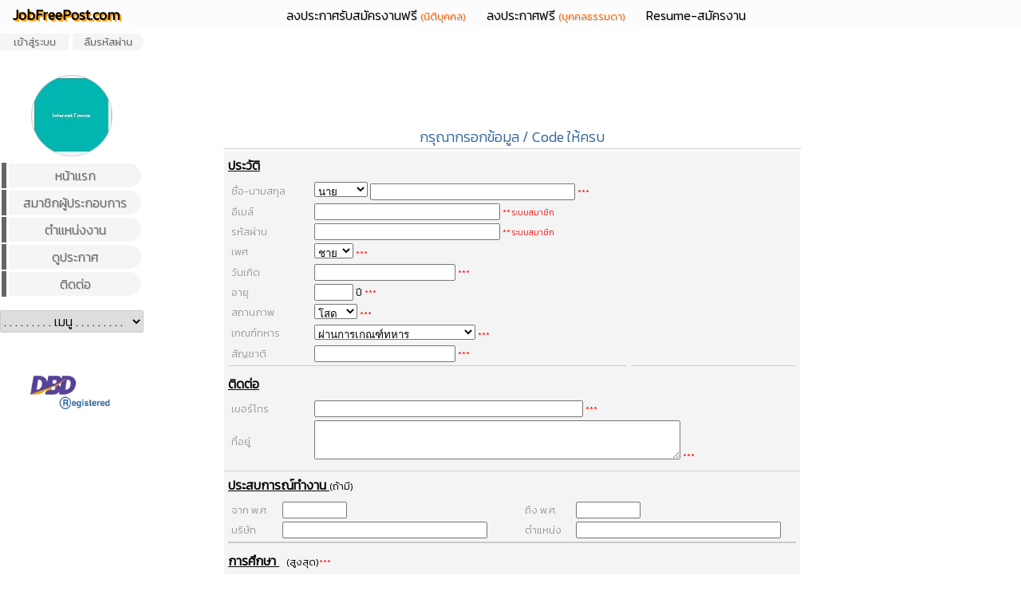

--- FILE ---
content_type: text/html
request_url: https://www.jobfreepost.com/index.php?go=view_com&id_com=757&id_job=1207
body_size: 6784
content:



<html>

<head>
	<!-- Google tag (gtag.js) -->
	<script async src="https://www.googletagmanager.com/gtag/js?id=G-23ZERM4Q17"></script>
	<script>
		window.dataLayer = window.dataLayer || [];

		function gtag() {
			dataLayer.push(arguments);
		}
		gtag('js', new Date());

		gtag('config', 'G-23ZERM4Q17');
	</script>
	<script data-ad-client="ca-pub-3656659220727501" async src="https://pagead2.googlesyndication.com/pagead/js/adsbygoogle.js"></script>
	<script language="JavaScript" type="text/javascript">
		function redirect(site) {
			window.location = site
		}
	</script>
	<script async src="https://pagead2.googlesyndication.com/pagead/js/adsbygoogle.js?client=ca-pub-3656659220727501" crossorigin="anonymous"></script>
	<link rel="icon" href="favicon.ico" type="image/x-icon">
	<link rel="shortcut icon" href="favicon.ico" type="image/x-icon">


	<script async src="https://pagead2.googlesyndication.com/pagead/js/adsbygoogle.js?client=ca-pub-3656659220727501" crossorigin="anonymous"></script>


	<title>
		﻿﻿มูลนิธิศูนย์พิทักษ์สิทธิเด็ก	</title>

	<link rel="preconnect" href="https://fonts.gstatic.com">
	<link href="https://fonts.googleapis.com/css2?family=Kanit:wght@300&display=swap" rel="stylesheet">
	<style>
		body {
			font-family: 'Kanit', sans-serif;
			font-size: 13px;
		}

		a:link {
			color: #000000;
			text-decoration: none;
		}

		a:visited {
			color: #000000;
			text-decoration: none;
		}

		a:hover {
			color: #FF0000;
			text-decoration: color;
		}

		a:active {
			color: #000000;
			text-decoration: none;
		}

		.hoverG tr:hover {
			background-color: #EFEFEF;
		}

		.hoverO tr:hover {
			background-color: #FF0000;
		}

		.hoverY tr:hover {
			background-color: #FFFF00;
			border-radius: 5px;
		}

		.hoverB tr:hover {
			background-color: #CCCCCC;
		}

		.hoverF tr:hover {
			background-color: #FFF2F2;
		}

		.search {
			font: 24px Kanit;
			border-radius: 20px;
			border-color: #CCCCCC;
			text-align: center;
		}

		.dropdown-m {
			font: 16px Kanit;
			border-radius: 2px;
			border-color: #CCCCCC;
			text-align: center;
		}

		.dropdown-l {
			font: 16px Kanit;
			border-radius: 2px;
			border-color: #CCCCCC;
			text-align: left;
		}

		.dropdown-r {
			font: 16px Kanit;
			border-radius: 2px;
			border-color: #CCCCCC;
			text-align: right;
		}

		.center {
			text-align: center;
			color: #FF0000;
			font-weight: bold
		}

		.cent {
			text-align: center;
		}

		.option {
			color: #FF0000;
		}

		html,
		body {
			margin: 0px;
			background-repeat: no-repeat;
		}
	</style>

	<meta http-equiv="Content-Type" content="text/html; charset=utf-8">

	<script type="text/javascript">
		//<![CDATA[
		function #999999irect(url) {
window.location.href = url;
		}
		//]]>
	</script>

</head>

<body leftmargin="0" topmargin="0" marginwidth="0" marginheight="0">

		
		
	</font>
	</font>
	
<table width="100%" border="0" align="center" cellpadding="0" cellspacing="0">
  <tr> 
    <td width="40%" height="20" valign="middle" bgcolor="#FCFCFC"> <a href="index.php">
      <table width="170" height="98%" border="0" cellpadding="0" cellspacing="1" class="hoverB" style="text-shadow: 1px 1px #CCCCCC;">
        <tr> 
          <td style="border-radius:0px;text-shadow: 2px 2px #ff9900;" align="center" valign="middle"> 
            <font size="+1"><strong> <font color="#000000">&nbsp;JobFreePost<font color="#000000">.com</font> 
            </font>&nbsp; </strong></font> </td>
        </tr>
      </table>
      </a></td>
    <td width="30%"> <table width="730" height="100%" border="0" cellpadding="0" cellspacing="0">
        <tr> 
          <td width="60%" align="center" valign="top" bgcolor="#FCFCFC"> <table width="100%">
              <tr> 
                <td> <table height="100%" style="text-shadow: 1px 1px #CCCCCC;">
                    <tr> 
                      <td height="27" align="center" valign="middle"> <a href="index.php?go=add_job"> 
                        <table width="100%" style="border-radius:0px;" height="98%" border="0" cellpadding="0" cellspacing="1" class="hoverB">
                          <tr> 
                            <td style="border-radius:0px;" align="center" valign="middle"> 
                              <font color="#000000"> 
                              &nbsp;ลงประกาศรับสมัครงานฟรี&nbsp;<font color='#FF6600' size='-1'>(นิติบุคคล)</font>&nbsp;                              </font> </td>
                          </tr>
                        </table>
                        </a> </td>
                      <td>&nbsp;&nbsp;</td>
                      <td align="center" valign="middle"> <a href="index.php?go=add_job_s"> 
                        <table width="100%" style="border-radius:0px;" height="98%" border="0" cellpadding="0" cellspacing="1" class="hoverB">
                          <tr> 
                            <td style="border-radius:0px;" align="center" valign="middle"> 
                              <font color="#000000"> 
                              &nbsp;ลงประกาศฟรี&nbsp;<font color='#FF6600' size='-1'>(บุคคลธรรมดา)</font>&nbsp;                              </font> </td>
                          </tr>
                        </table>
                        </a> </td>
                      <td>&nbsp;&nbsp;</td>
                      <td align="center" valign="middle"> 
                        <a href='index.php?go=add_apply'>                        <table width="100%" style="border-radius:0px;" height="98%" border="0" cellpadding="0" cellspacing="1" class="hoverB">
                          <tr> 
                            <td style="border-radius:0px;" align="center" valign="middle"> 
                              <font color='#000000'>                              &nbsp;Resume-สมัครงาน&nbsp;</font>
                              </td>
                          </tr>
                        </table>
                        </a>                      </td>
                    </tr>
                  </table></td>
              </tr>
            </table></td>
        </tr>
      </table></td>
    <td width="40%" align="center" valign="bottom" bgcolor="#FCFCFC">&nbsp; </td>
  </tr>
</table>

	
<table width="100%" height="93%" border="0" align="center" cellpadding="0" cellspacing="0">
  <tr> 
    <td width="30%" valign="top"> <table width="170" border="0" cellpadding="0" cellspacing="0">
        <tr> 
          <td height="30" align="center" valign="middle"> <table width="100%" border="0" cellpadding="0" cellspacing="0" style="text-shadow: 1px 1px #CCCCCC;">
              <tr> 
                <td align="center" valign="middle"> 
                  
					  <a href='index.php?go=login'> 
                        <table width='100%' style='border-radius:0px;'height='98%' border='0' cellpadding='0' cellspacing='1' class='hoverB'  bgcolor='#F5F5F5' >
                          <tr> 
                            <td style='border-radius:0px;' align='center' valign='middle'><font size='-1' color='#666666'>&nbsp;&nbsp;เข้าสู่ระบบ&nbsp;&nbsp;</font></td>
                          </tr>
                        </table>
                        </a> 
						                </td>
                                <td>&nbsp;</td>
                <td align="center" valign="middle"> <a href="index.php?go=forget"> 
                  <table width="100%" "height=" 98%" border="0" cellpadding="0" cellspacing="1" class="hoverB" bgcolor="#F5F5F5" style="border-top-right-radius:1rem;border-bottom-right-radius:1rem;">
                    <tr> 
                      <td width="100%" align="center" valign="middle" style="border-top-right-radius:1rem;border-bottom-right-radius:1rem;"> 
                        <font size='-1' color="#666666"> 
                        &nbsp;ลืมรหัสผ่าน&nbsp;                        </font> </td>
                    </tr>
                  </table>
                  </a> </td>
                              </tr>
            </table></td>
        <tr> 
          <td align="center"> 
            ﻿<script type="text/javascript">
function delete() {
    return confirm('Delete entry?')
}
</script>
	<!-- <meta http-equiv="refresh" content="10"> -->
	
				<!-- <meta http-equiv="refresh" content = "2" /> -->
				
			
<table border="0" align="center" cellpadding="0" cellspacing="0">
  <tr> 
    <td align="center" valign="top" style="border-radius:5px;">
		<table><tr>
				<td width="100" height="100" align="center" valign="middle" style="border-radius:50%;" bgcolor="#CCCCCC">
		 <a href='index.php?go=view_com&id_com=1119' title='Internet France (Thailand) Co. Ltd.'><img src=/logo/IFTProfilePhoto.jpg width='100' height='100' style='border-radius: 50%'></a>		</td></tr><tr><td align="center" valign="top">
				</td></tr></table>
	</td>
  </tr>
</table>
<table height='40' style='text-shadow: 1px 1px #CCCCCC;' width='100%'>
        <tr>
		<td width='1' bgcolor='#666666'>&nbsp;</td>
		<td align='center' valign='middle' width='100%' height='25'> 
		  <a href='index.php'> 
            <table height='100%' border='0' cellpadding='0' cellspacing='0' bgcolor='#F5F5F5' class='hoverB' style='border-top-right-radius:1rem;border-bottom-right-radius:1rem;' width='100%'>
              <tr> 
                <td height='30' align='center' valign='middle' style='border-top-right-radius:1rem;border-bottom-right-radius:1rem;'> 
                  &nbsp;<font color='#666666'>หน้าแรก</font>&nbsp;
                </td>
              </tr>
            </table>
            </a> 
			</td>
		</tr>
        <tr> 
		<td width='1' bgcolor='#666666'>&nbsp;</td>
		<td align='center' valign='middle' width='100%' height='25'>  
		  <a href='index.php?go=list_com'> 
            <table height='100%' border='0' cellpadding='0' cellspacing='0' bgcolor='#F5F5F5' class='hoverB' style='border-top-right-radius:1rem;border-bottom-right-radius:1rem;' width='100%'>
              <tr> 
                <td height='30' align='center' valign='middle' style='border-top-right-radius:1rem;border-bottom-right-radius:1rem;'> 
                  &nbsp;<font color='#666666'>สมาชิกผู้ประกอบการ</font>&nbsp;
                </td>
              </tr>
            </table>
            </a> 
			</td>
		</tr>
		<tr>
		<td width='1' bgcolor='#666666'>&nbsp;</td>
        <td align='center' valign='middle' width='100%' height='25'>  
			<a href='index.php?go=list_job'> 
            <table height='100%' border='0' cellpadding='0' cellspacing='0' bgcolor='#F5F5F5' class='hoverB' style='border-top-right-radius:1rem;border-bottom-right-radius:1rem;' width='100%'>
              <tr> 
                <td height='30' align='center' valign='middle' style='border-top-right-radius:1rem;border-bottom-right-radius:1rem;'> 
                  &nbsp;<font color='#666666'>ตำแหน่งงาน</font>&nbsp;
                </td>
              </tr>
            </table>
            </a> 
		</td>
		</tr>
		<tr>
		<td width='1' bgcolor='#666666'>&nbsp;</td>
          <td align='center' valign='middle' width='100%' height='25'>  <a href='index.php?go=list_job_s'> 
            <table height='100%' border='0' cellpadding='0' cellspacing='0' bgcolor='#F5F5F5' class='hoverB' style='border-top-right-radius:1rem;border-bottom-right-radius:1rem;' width='100%'>
              <tr> 
                <td height='30' align='center' valign='middle' style='border-top-right-radius:1rem;border-bottom-right-radius:1rem;'> 
                  &nbsp;<font color='#666666'>ดูประกาศ</font>&nbsp;
                </td>
              </tr>
            </table>
            </a> 
			</td>
		</tr>
		<tr>
		<td width='1' bgcolor='#666666'>&nbsp;</td>
          <td align='center' valign='middle' width='100%' height='25'>  <a href='index.php?go=contact'> 
            <table height='100%' border='0' cellpadding='0' cellspacing='0' bgcolor='#F5F5F5' class='hoverB' style='border-top-right-radius:1rem;border-bottom-right-radius:1rem;' width='100%'>
              <tr> 
                <td height='30' align='center' valign='middle' style='border-top-right-radius:1rem;border-bottom-right-radius:1rem;'> 
                  &nbsp;<font color='#666666'>ติดต่อ</font>&nbsp; 
                </td>
              </tr>
            </table>
            </a> 
			</td>
		</tr>
      </table>
	            </td>
        </tr>
        <tr> 
          <td align="center" valign="middle"><font size="-2"><br>
            <select name="link" id="link" onchange="redirect(this.value);" class="dropdown-l">
              <option value='#' align='center'>. . . . . . . . . เมนู . . . . . . . . . </option>              <option value="index.php?go=new_com" class="obtion" align="center">สมาชิกใหม่/รอตรวจสอบ</option>
              <option value="index.php?go=list_job_ss" class="obtion" align="center"> 
              <font color="red">ประกาศใหม่/รอตรวจสอบ</font> </option>
              <option value="index.php?go=list_name_com" align="center">รายชื่อผู้ประกอบการ</option>
              <option value="index.php?go=list_name_job" align="center">รายชื่อตำแหน่งงาน</option>
              <option value="index.php?go=list_title_job_s" align="center">รายชื่อหัวข้อประกาศ</option>
              <option value="index.php?go=add_com_pol" align="center">ขั้นตอนการลงประกาศ</option>
              <option value="index.php?go=list_logo_com" align="center">โลโก้ผู้ประกอบการ</option>
            </select>
            </font></td>
        </tr>
        <tr> 
          <td height="100%">&nbsp; </td>
        </tr>
        <tr> 
          <td height="100" align="center"><a href="https://dbdregistered.dbd.go.th/api/public/trustmarkinfo/0103563004985/95360" target="_blank"><img src="DBD_Logo.png" width="110" height="47" border="0"></a><br> 
            <script id="dbd-init" src="https://www.dbdregistered.dbd.go.th/callbackData/initialize.js?t=a20-35-5-afda121330ae9563a5118b06a46b895d953605564b"></script> 
            <div id="Certificate-banners"></div></td>
        </tr>
        <tr> 
          <td valign="top" bgcolor="#FCFCFC"> 
            <!-- style="border-top: #CCCCCC 1px solid ; border-bottom: #CCCCCC 1px solid" -->
            <!-- Histats.com  (div with counter) -->
            <div align="center"> </div>
            <div align="center" id="histats_counter"></div>
            <!-- Histats.com  START  (aync)-->
            <div align="center"> 
              <script type="text/javascript">
												var _Hasync = _Hasync || [];
												_Hasync.push(['Histats.start', '1,4688807,4,5,172,25,00011111']);
												_Hasync.push(['Histats.fasi', '1']);
												_Hasync.push(['Histats.track_hits', '']);
												(function() {
													var hs = document.createElement('script');
													hs.type = 'text/javascript';
													hs.async = true;
													hs.src = ('//s10.histats.com/js15_as.js');
													(document.getElementsByTagName('head')[0] || document.getElementsByTagName('body')[0]).appendChild(hs);
												})();
											</script>
              <noscript>
              <a href="/" target="_blank"><img src="//sstatic1.histats.com/0.gif?4688807&101" alt="" border="0"></a> 
              </noscript>
              <!-- Histats.com  END  -->
            </div></td>
        </tr>
      </table></td>
    <td width="30%" align="center" valign="top"> <table width="100%" height="98%" border="0" cellpadding="0" cellspacing="0">
        <tr> 
          <td align="center" valign="top"> 
            <html>
<head>
<title>Untitled Document</title>
<meta http-equiv="Content-Type" content="text/html; charset=Shift_JIS">
</head>

<body>
<table width="100%" border="0" cellpadding="0" cellspacing="0">
  <tr> 
    <td align="center" valign="bottom"> <script async src="https://pagead2.googlesyndication.com/pagead/js/adsbygoogle.js?client=ca-pub-3656659220727501"
     crossorigin="anonymous"></script> 
      <!-- Horizontal -->
      <ins class="adsbygoogle"
     style="display:inline-block;width:728px;height:90px"
     data-ad-client="ca-pub-3656659220727501"
     data-ad-slot="8842040486"></ins> <script>
     (adsbygoogle = window.adsbygoogle || []).push({});
</script> </td>
  </tr>
</table>
</body>
</html>
                                                                                                                                                                                                                                                                                                                                                            <table width='100%'><tr><td  align='center'>﻿
 <table width="728" height="100%" align="center">
  <tr> 
    <td align="center" style="border-bottom: #CCCCCC 1px solid"> <font size="+1"> 
      <table width="100%" cellpadding="0" cellspacing="0">
        <tr> 
                    <td align="center"><font size="+1"> 
                        <font color='#336699'>กรุณากรอกข้อมูล / Code ให้ครบ</font>                                                </font> </td>
        </tr>
      </table>
      </font></td>
  </tr>
    <FORM ACTION="" METHOD="post" ENCTYPE="multipart/form-data">
    <tr> 
      <td> <table width="100%" border="0" align="center" cellpadding="0" cellspacing="5" bgcolor="#F4F4F4">
          <tr> 
            <td width="500"><u><strong>ประวัติ </strong></u></td>
            <td><font size="-1">&nbsp; </font></td>
          </tr>
          <tr> 
            <td style="border-bottom: #CCCCCC 1px solid"><TABLE width="100%" BORDER="0" align="center" CELLPADDING="0" CELLSPACING="4">
                <TR> 
                  <TD width="100" height="20"><font color="#999999" size="-1">ชื่อ-นามสกุล 
                    </font></TD>
                  <TD><font size="-1"> 
				  <select name="title_apply">
					   					   <option value="นาย">นาย</option>
						<option value="นาง">นาง</option>
						<option value="นางสาว">นางสาว</option>
					  </select>
                    <INPUT NAME="name_apply" TYPE="text" id="name_apply" value="" SIZE="30" >
                    </font><font color="#FF0000" size="-2">***</font><font size="-1">&nbsp; 
                    </font></TD>
                </TR>
                <TR> 
                  <TD><font color="#999999" size="-1">อีเมล์ </font></TD>
                  <TD><font size="-1"> 
                    <INPUT NAME="email_apply" TYPE="text" id="email_apply" value="" SIZE="27" >
                    </font><font color="#FF0000" size="-2">** ระบบสมาชิก</font><font size="-1">&nbsp; 
                                        </font></TD>
                </TR>
                <TR> 
                  <TD><font color="#999999" size="-1">รหัสผ่าน </font></TD>
                  <TD><font size="-1"> 
                    <INPUT NAME="password_apply" TYPE="text" id="password_apply" value="" SIZE="27" >
                    </font><font color="#FF0000" size="-2">** ระบบสมาชิก</font><font size="-1">
                                        </font></TD>
                </TR>
                <TR> 
                  <TD><font color="#999999" size="-1">เพศ </font></TD>
                  <TD><font size="-1"> 
                    <!--<INPUT NAME="sex_apply" TYPE="text" id="sex_apply" value="" SIZE="40" >-->
						<select name="sex_apply">
					   					   <option value="ชาย">ชาย</option>
						<option value="หญิง">หญิง</option>
					  </select>
                    </font><font color="#FF0000" size="-2">***</font><font size="-1">&nbsp; 
                    </font></TD>
                </TR>
                <TR> 
                  <TD><font color="#999999" size="-1">วันเกิด </font></TD>
                  <TD><font size="-1"> 
                    <INPUT NAME="birthday_apply" TYPE="text" id="birthday_apply" value="" SIZE="20" >
                    </font><font color="#FF0000" size="-2">***</font><font size="-1">&nbsp; 
                    </font></TD>
                </TR>
                <TR> 
                  <TD height="18"><font color="#999999" size="-1">อายุ </font></TD>
                  <TD><font size="-1"> 
                    <INPUT NAME="age_apply" TYPE="text" id="age_apply" value="" SIZE="4" >&nbsp;ปี
                    </font><font color="#FF0000" size="-2">***</font><font size="-1">&nbsp; 
                    </font></TD>
                </TR>
                <TR> 
                  <TD><font color="#999999" size="-1">สถานภาพ </font></TD>
                  <TD><font size="-1"> 
				  
                    <!--<INPUT NAME="marital_apply" TYPE="text" id="marital_apply" value="" SIZE="10" >-->
						<select name="marital_apply">
					   					   <option value="โสด">โสด</option>
						<option value="สมรส">สมรส</option>
					  </select>

					
                    </font><font color="#FF0000" size="-2">***</font><font size="-1">&nbsp; 
                    </font></TD>
                </TR>
                <TR> 
                  <TD><font color="#999999" size="-1">เกณฑ์ทหาร </font></TD>
                  <TD><font size="-1"> 
                    <!--<INPUT NAME="military_apply" TYPE="text" id="military_apply" value="" SIZE="40" >-->
					   <select name="military_apply">
					   					   <option value="ผ่านการเกณฑ์ทหาร">ผ่านการเกณฑ์ทหาร</option>
						<option value="ผ่านการเรียนนักศึกษาวิชาทหาร">ผ่านการเรียนนักศึกษาวิชาทหาร</option>
						<option value="ได้รับการยกเว้นการเกณฑ์ทหาร">ได้รับการยกเว้นการเกณฑ์ทหาร</option>
						<option value="ยังไม่ผ่านการเกณฑ์ทหาร">ยังไม่ผ่านการเกณฑ์ทหาร</option>
					  </select> 
                    </font><font color="#FF0000" size="-2">***</font><font size="-1">&nbsp; 
                    </font></TD>
                </TR>
                <TR> 
                  <TD><font color="#999999" size="-1">สัญชาติ </font></TD>
                  <TD><font size="-1"> 
                    <INPUT NAME="nationality_apply" TYPE="text" id="nationality_apply" value="" SIZE="20" >
                    </font><font color="#FF0000" size="-2">***</font><font size="-1">&nbsp; 
                    </font></TD>
                </TR>
              </TABLE></td>
            <td valign="middle" style="border-bottom: #CCCCCC 1px solid"><table width="100%" height="100%">
                <tr> 
                  <td align="center"> 
                                      </td>
                </tr>
                <tr> 
                  <td align="center"><font size="-1"> 
                                        </font></td>
                </tr>
              </table></td>
          </tr>
        </table>
        <table width="100%" border="0" align="center" cellpadding="0" cellspacing="5" bgcolor="#F4F4F4" style="border-bottom: #CCCCCC 1px solid">
          <tr> 
            <td><u><strong> ติดต่อ </strong></u></td>
          </tr>
          <tr> 
            <td><TABLE width="100%" BORDER="0" align="center" CELLPADDING="0" CELLSPACING="4">
                <TR> 
                  <TD width="100"><font color="#999999" size="-1">เบอร์โทร </font></TD>
                  <TD><font size="-1"> 
                    <INPUT NAME="telephone_apply" TYPE="text" id="telephone_apply" value="" SIZE="40" >
                    </font><font color="#FF0000" size="-2">***</font><font size="-1">&nbsp; 
                    </font></TD>
                </TR>
                <TR> 
                  <TD><font color="#999999" size="-1">ที่อยู่ </font></TD>
                  <TD><font size="-1"> 
                    <textarea name="address_apply" cols="55" rows="3"  id="textarea2"></textarea>
                    </font><font color="#FF0000" size="-2">***</font><font size="-1">&nbsp; 
                    </font></TD>
                </TR>
              </TABLE></td>
          </tr>
        </table>
        <table width="100%" border="0" align="center" cellpadding="0" cellspacing="5" bgcolor="#F4F4F4">
          <tr> 
            <td><u><strong> ประสบการณ์ทำงาน </strong></u><font size="-1">(ถ้ามี)</font></td>
          </tr>
          <tr> 
            <td style="border-bottom: #CCCCCC 1px solid"><TABLE width="100%" BORDER="0" align="center" CELLPADDING="0" CELLSPACING="4" style="border-bottom: #CCCCCC 1px solid">
                <TR> 
                  <TD width="60" height="18"><font color="#999999" size="-1">จาก 
                    พ.ศ. </font></TD>
                  <TD width="300"><font size="-1"> 
                    <INPUT NAME="e1_since_apply" TYPE="text" id="e1_since_apply" value="" SIZE="8" >
                    </font></TD>
                  <TD width="60"><font color="#999999" size="-1">ถึง พ.ศ.</font></TD>
                  <TD><font size="-1"> 
                    <INPUT NAME="e1_to_apply" TYPE="text" id="e1_to_apply" value="" SIZE="8" >
                    </font></TD>
                </TR>
                <TR> 
                  <TD><font color="#999999" size="-1">บริษัท </font></TD>
                  <TD><font size="-1"> 
                    <INPUT NAME="e1_company_apply" TYPE="text" id="e1_company_apply" value="" SIZE="30" >
                    </font></TD>
                  <TD><font color="#999999" size="-1">ตำแหน่ง </font></TD>
                  <TD><font size="-1"> 
                    <INPUT NAME="e1_position_apply" TYPE="text" id="e1_position_apply" value="" SIZE="30" >
                    </font></TD>
                </TR>
              </TABLE>
			  <!--              <TABLE width="100%" BORDER="0" align="center" CELLPADDING="0" CELLSPACING="4" style="border-bottom: #CCCCCC 1px solid">
                <TR>
                  <TD width="60" height="18"><font color="#999999" size="-1">จาก 
                    พ.ศ. </font></TD>
                  <TD width="300"><font size="-1"> 
                    <INPUT NAME="e2_since_apply" TYPE="text" id="e2_since_apply" value="" SIZE="8" >
                    </font></TD>
                  <TD width="60"><font color="#999999" size="-1">ถึง พ.ศ.</font></TD>
                  <TD><font size="-1"> 
                    <INPUT NAME="e2_to_apply" TYPE="text" id="e2_to_apply" value="" SIZE="8" >
                    </font></TD>
                </TR>
                <TR> 
                  <TD><font color="#999999" size="-1">บริษัท </font></TD>
                  <TD><font size="-1"> 
                    <INPUT NAME="e2_company_apply" TYPE="text" id="e2_company_apply" value="" SIZE="30" >
                    </font></TD>
                  <TD><font color="#999999" size="-1">ตำแหน่ง </font></TD>
                  <TD><font size="-1"> 
                    <INPUT NAME="e2_position_apply" TYPE="text" id="e2_position_apply" value="" SIZE="30" >
                    </font></TD>
                </TR>
              </TABLE>
              <TABLE width="100%" BORDER="0" align="center" CELLPADDING="0" CELLSPACING="4" style="border-bottom: #CCCCCC 1px solid">
                <TR> 
                  <TD width="60" height="18"><font color="#999999" size="-1">จาก 
                    พ.ศ. </font></TD>
                  <TD width="300"><font size="-1"> 
                    <INPUT NAME="e3_since_apply" TYPE="text" id="e3_since_apply" value="" SIZE="8" >
                    </font></TD>
                  <TD width="60"><font color="#999999" size="-1">ถึง พ.ศ.</font></TD>
                  <TD><font size="-1"> 
                    <INPUT NAME="e3_to_apply" TYPE="text" id="e3_to_apply" value="" SIZE="8" >
                    </font></TD>
                </TR>
                <TR> 
                  <TD><font color="#999999" size="-1">บริษัท </font></TD>
                  <TD><font size="-1"> 
                    <INPUT NAME="e3_company_apply" TYPE="text" id="e3_company_apply" value="" SIZE="30" >
                    </font></TD>
                  <TD><font color="#999999" size="-1">ตำแหน่ง </font></TD>
                  <TD><font size="-1"> 
                    <INPUT NAME="e3_position_apply" TYPE="text" id="e3_position_apply" value="" SIZE="30" >
                    </font></TD>
                </TR>
              </TABLE>
              <TABLE width="100%" BORDER="0" align="center" CELLPADDING="0" CELLSPACING="4">
                <TR> 
                  <TD width="60" height="18"><font color="#999999" size="-1">จาก 
                    พ.ศ. </font></TD>
                  <TD width="300"><font size="-1"> 
                    <INPUT NAME="e4_since_apply" TYPE="text" id="e4_since_apply" value="" SIZE="8" >
                    </font></TD>
                  <TD width="60"><font color="#999999" size="-1">ถึง พ.ศ.</font></TD>
                  <TD><font size="-1"> 
                    <INPUT NAME="e4_to_apply" TYPE="text" id="e4_to_apply" value="" SIZE="8" >
                    </font></TD>
                </TR>
                <TR> 
                  <TD><font color="#999999" size="-1">บริษัท </font></TD>
                  <TD><font size="-1"> 
                    <INPUT NAME="e4_company_apply" TYPE="text" id="e4_company_apply" value="" SIZE="30" >
                    </font></TD>
                  <TD><font color="#999999" size="-1">ตำแหน่ง </font></TD>
                  <TD><font size="-1"> 
                    <INPUT NAME="e4_position_apply" TYPE="text" id="e4_position_apply" value="" SIZE="30" >
                    </font></TD>
                </TR>
              </TABLE>
			  -->            </td>
          </tr>
        </table>
        <table width="100%" border="0" align="center" cellpadding="0" cellspacing="5" bgcolor="#F4F4F4">
          <tr> 
            <td><u><strong> การศึกษา </strong></u><font size="-1">&nbsp;&nbsp;&nbsp;(สูงสุด)</font><font color="#FF0000" size="-2">***</font><font size="-1">&nbsp;</font></td>
          </tr>
          <tr> 
            <td style="border-bottom: #CCCCCC 1px solid"> <TABLE width="100%" BORDER="0" align="center" CELLPADDING="0" CELLSPACING="4" style="border-bottom: #CCCCCC 1px solid">
                <TR>
                  <TD width="60" height="18"><font color="#999999" size="-1">จาก 
                    พ.ศ. </font></TD>
                  <TD width="300"> <font size="-1"> 
                    <INPUT NAME="g1_since_apply" TYPE="text" id="g1_since_apply" value="" SIZE="8" >
                    &nbsp; &nbsp;&nbsp; <font color="#999999">ถึง พ.ศ.&nbsp;&nbsp; 
                    <INPUT NAME="g1_to_apply" TYPE="text" id="g1_to_apply" value="" SIZE="8" >
                    </font></font></TD>
                  <TD width="60"><font color="#999999" size="-1">คณะ/สาขา </font></TD>
                  <TD><font size="-1"> 
                    <INPUT NAME="g1_faculty_apply" TYPE="text" id="g1_faculty_apply" value="" SIZE="30" >
                    </font></TD>
                </TR>
                <TR> 
                  <TD><font color="#999999" size="-1">ระดับ </font></TD>
                  <TD><font size="-1"> 
                    <INPUT NAME="g1_degree_apply" TYPE="text" id="g1_degree_apply" value="" SIZE="30" >
                    </font></TD>
                  <TD><font color="#999999" size="-1">สถานศึกษา </font></TD>
                  <TD><font size="-1"> 
                    <INPUT NAME="g1_academy_apply" TYPE="text" id="g1_academy_apply" value="" SIZE="30" >
                    </font></TD>
                </TR>
              </TABLE>
			  <!--              <TABLE width="100%" BORDER="0" align="center" CELLPADDING="0" CELLSPACING="4" style="border-bottom: #CCCCCC 1px solid">
                <TR>
                  <TD width="60" height="18"><font color="#999999" size="-1">จาก 
                    พ.ศ. </font></TD>
                  <TD width="300"> <font size="-1"> 
                    <INPUT NAME="g2_since_apply" TYPE="text" id="g2_since_apply" value="" SIZE="8" >
                    &nbsp;&nbsp; &nbsp; <font color="#999999">ถึง พ.ศ. &nbsp;&nbsp; 
                    <INPUT NAME="g2_to_apply" TYPE="text" id="g2_to_apply" value="" SIZE="8" >
                    </font></font></TD>
                  <TD width="60"><font color="#999999" size="-1">คณะ/สาขา </font></TD>
                  <TD><font size="-1"> 
                    <INPUT NAME="g2_faculty_apply" TYPE="text" id="g2_faculty_apply" value="" SIZE="30" >
                    </font></TD>
                </TR>
                <TR> 
                  <TD><font color="#999999" size="-1">ระดับ </font></TD>
                  <TD><font size="-1"> 
                    <INPUT NAME="g2_degree_apply" TYPE="text" id="g2_degree_apply" value="" SIZE="30" >
                    </font></TD>
                  <TD><font color="#999999" size="-1">สถานศึกษา </font></TD>
                  <TD><font size="-1"> 
                    <INPUT NAME="g2_academy_apply" TYPE="text" id="g2_academy_apply" value="" SIZE="30" >
                    </font></TD>
                </TR>
              </TABLE>
              <TABLE width="100%" BORDER="0" align="center" CELLPADDING="0" CELLSPACING="4" style="border-bottom: #CCCCCC 1px solid">
                <TR>
                  <TD width="60" height="18"><font color="#999999" size="-1">จาก 
                    พ.ศ. </font></TD>
                  <TD width="300"> <font size="-1"> 
                    <INPUT NAME="g3_since_apply" TYPE="text" id="g3_since_apply" value="" SIZE="8" >
                    &nbsp; &nbsp;&nbsp; <font color="#999999">ถึง พ.ศ. &nbsp;&nbsp; 
                    <INPUT NAME="g3_to_apply" TYPE="text" id="g3_to_apply" value="" SIZE="8" >
                    </font></font></TD>
                  <TD width="60"><font color="#999999" size="-1">คณะ/สาขา </font></TD>
                  <TD><font size="-1"> 
                    <INPUT NAME="g3_faculty_apply" TYPE="text" id="g3_faculty_apply" value="" SIZE="30" >
                    </font></TD>
                </TR>
                <TR> 
                  <TD><font color="#999999" size="-1">ระดับ </font></TD>
                  <TD><font size="-1"> 
                    <INPUT NAME="g3_degree_apply" TYPE="text" id="g3_degree_apply" value="" SIZE="30" >
                    </font></TD>
                  <TD><font color="#999999" size="-1">สถานศึกษา </font></TD>
                  <TD><font size="-1"> 
                    <INPUT NAME="g3_academy_apply" TYPE="text" id="g3_academy_apply" value="" SIZE="30" >
                    </font></TD>
                </TR>
              </TABLE>
              <TABLE width="100%" BORDER="0" align="center" CELLPADDING="0" CELLSPACING="4">
                <TR>
                  <TD width="60" height="18"><font color="#999999" size="-1">จาก 
                    พ.ศ. </font></TD>
                  <TD width="300"> <font size="-1"> 
                    <INPUT NAME="g4_since_apply" TYPE="text" id="g4_since_apply" value="" SIZE="8" >
                    &nbsp; &nbsp;&nbsp; <font color="#999999">ถึง  พ.ศ.&nbsp;&nbsp; 
                    <INPUT NAME="g4_to_apply" TYPE="text" id="g4_to_apply" value="" SIZE="8" >
                    </font></font></TD>
                  <TD width="60"><font color="#999999" size="-1">คณะ/สาขา </font></TD>
                  <TD><font size="-1"> 
                    <INPUT NAME="g4_faculty_apply" TYPE="text" id="g4_faculty_apply" value="" SIZE="30" >
                    </font></TD>
                </TR>
                <TR> 
                  <TD><font color="#999999" size="-1">ระดับ </font></TD>
                  <TD><font size="-1"> 
                    <INPUT NAME="g4_degree_apply" TYPE="text" id="g4_degree_apply" value="" SIZE="30" >
                    </font></TD>
                  <TD><font color="#999999" size="-1">สถานศึกษา </font></TD>
                  <TD><font size="-1"> 
                    <INPUT NAME="g4_academy_apply" TYPE="text" id="g4_academy_apply" value="" SIZE="30" >
                    </font></TD>
                </TR>
              </TABLE>
			  -->			  </td>
          </tr>
        </table>
        <table width="100%" border="0" align="center" cellpadding="0" cellspacing="5" bgcolor="#F4F4F4">
          <tr> 
            <td><u><strong>ทักษะ/ความสามารถพิเศษ/ผลงาน</strong></u><font color="#FF0000" size="-2">***</font></td>
          </tr>
          <tr> 
            <td><font size="-1"> 
              <textarea name="skill_apply" cols="80" rows="6"  id="textarea"></textarea>
              </font></td>
          </tr>
        </table>
        <table width="100%" BORDER="0" align="center" CELLPADDING="0" CELLSPACING="5">
          <TR> 
            <TD align="center" >&nbsp;</TD>
          </TR>
          <TR> 
            <TD align="center" ><font color="#999999" size="-1">CODE </font><font size="-1"> 
              : 
              <INPUT NAME="code_rand" TYPE="text" dir="rtl" value="5MSA" SIZE="4" readonly="true" class="center">
              <font color="#FF9900">==></font></font> <font size="-1"> 
              <INPUT TYPE="text" NAME="code" SIZE="4" class="center">
              <font color="#FF0000">*</font></font> <font size="-1"> <font color="#FF0000">[ 
              กรอกรหัส ]</font></font> </TD>
          </TR>
          <TR> 
            <TD align="center"> <font size="-1">&nbsp; </font></TD>
          </TR>
          <TR> 
            <TD align="center"><font size="-1"> 
              <INPUT TYPE='submit' NAME='Submit' VALUE='&nbsp;สมัครงาน&nbsp;' class='dropdown-m'>              </font></TD>
          </TR>
        </TABLE>
		</td>
    </tr>
  </FORM>
</table>
</td></tr></table>                                                                                                            ﻿<style>
img {
border-radius: 0%;
}
</style>
﻿<table width='100%'><tr><td><table width='100%' border='0' cellpadding='0' cellspacing='3'><tr><td align='center' width='100%'><table width='100%'><tr><td style='border-radius:5px;' width='100' align='center'><img src=/logo/โลโก้ใช้ผลิตสื่อ.jpg width='90' height='90'></td><td align='center'><font size='+2' color='#0000FF'><b><u>มูลนิธิศูนย์พิทักษ์สิทธิเด็ก</u></b></font></td><td style='border-radius:5px;' width='100' align='center'>&nbsp;</td></tr></table></td></tr><tr>
			<td>
				<a href='https://datawarehouse.dbd.go.th/index' target ='_blank' title ='เลขทะเบียนนิติบุคคล'> 
				<table width = '90'>
					<tr>
						<td>
							<font color='red'>0993000192958</font> 
						</td>
					</tr>
				</table>
				</a>
			</td>
		</tr><tr><td><font color='green'>&nbsp;</font></td></tr><tr><td><font size='+1' color='#000000'><b>รายละเอียดบริษัท/สินค้าและบริการ</b></font></td></tr><tr><td><font color='green'>มูลนิธิศูนย์พิทักษ์สิทธิเด็กเป็นองค์กรสาธารณกุศล เริ่มดำเนินกิจกรรมตั้งแต่ปีเมื่อปีพ.ศ.2524 มีวัตถุประสงค์ในการให้ความช่วยเหลือคุ้มครองเด็กที่ถูกกระทำทารุณ และถูกแสวงหาประโยชน์ในรูปแบบต่างๆ  โดยประสานความร่วมมือกับทีมสหวิชาชีพในการใช้มาตรการทางกฎหมาย สังคมสงเคราะห์ และการแพทย์ นอกจากนี้ยังรณรงค์เพื่อให้เกิดการป้องกันคุ้มครองเด็กทุกคนให้ปลอดภัยทั้งในระดับครอบครัว  โรงเรียน  และชุมชน  </font></td></tr><tr><td><font color='green'>&nbsp;</font></td></tr><tr><td><font size='+1' color='#000000'><b>ติดต่อ/ที่อยู่</b></font></td></tr><tr><td><font color='green'>979 ซอยจรัญสนิทวงศ์ 12 แขวงวัดท่าพระ เขตบางกอกใหญ่ กรุงเทพฯ 10600</font></td></tr><tr><td><font color='#666666'>อีเมล์ : </font><font color='red'>cpcrhuman@yahoo.com</font></td></tr><tr><td><font color='#666666'>โทรศัพท์ : </font><font color='green'>024121196 , 024120739</font></td></tr><tr><td><font color='#666666'>แฟกซ : </font><font color='green'>024129833</font></td></tr></td></tr></table></a><a href='index.php?go=view_com&id_com=757'><table class='hoverB' width='100%' border='0' cellpadding='0' cellspacing='3'><tr><td ></table></td></tr></table></a><br><table><tr><td><font size='+1' color='#000000'><b>ตำแหน่งงานที่เปิดรับสมัคร</b></font></td></tr></table><table><tr><td valign='top' width='6'><font color='red'>&raquo;</font></td><td width='340'>
<a href='index.php?go=view_job&id_job=1207' title='หัวหน้าฝ่ายระดมทุน' target='_blank'>
<table class='hoverB' width='100%' border='0' cellpadding='0' cellspacing='3'>
<tr><td style='border-radius:5px;'>หัวหน้าฝ่ายระดมทุน ...</td></tr>
</table>
</a>
</td><td width='65'>เงินเดือน :</td><td width='140'><font color='red'>25000 + ...</font></td><td>
<table width='100%' border='0' cellpadding='0' cellspacing='1' style='border-radius:15px;' bgcolor='#cccccc'>
<tr><td>
<a href='index.php?go=view_com&id_com=757&id_job=1207' title='สมัครงาน' target='_blank'>
<table width='100%' style='border-radius:15px;'height='98%' border='0' cellpadding='0' cellspacing='1' class='hoverB' >
<tr> 
<td style='border-radius:15px;' align='center' valign='middle'><font color='#FF0000'>&nbsp;&nbsp;สมัครงาน&nbsp;&nbsp;</font></td>
</tr>
</table>
</a>
</td></tr>
</table>
</td></tr></table><br>                                                                                                                                                                                                                                                                                                                        ﻿                      </td>
        </tr>
        <tr> 
          <td height="10" align="center" valign="middle"> 
                      </td>
        </tr>
      </table></td>
    <td width="30%" align="right" valign="top"> <table width="170" border="0" cellpadding="0" cellspacing="0">
        <tr> 
          <td width="200" align="center">&nbsp;</td>
        </tr>
        <tr> 
          <td align="center"> 
                                  </td>
        </tr>
        <tr> 
          <td align="center"> 
                      </td>
        </tr>
      </table></td>
  </tr>
</table>
	
<table width="100%" border="0" cellpadding="0" cellspacing="0">
  <tr valign="middle"> 
    <td width="100%" align="center"> <font size="-1">&nbsp;&nbsp;JobFreePost.com 
      Copyright © 2023 &nbsp;&nbsp;&nbsp; <a href="index.php?go=list_name_com"> 
      รายชื่อสมาชิกผู้ประกอบการ </a>&nbsp;&nbsp;&nbsp; <a href="index.php?go=list_logo_com"> 
      โลโก้สมาชิกผู้ประกอบการ </a> &nbsp;&nbsp;&nbsp; <a href="index.php?go=list_name_job"> 
      รายชื่อตำแหน่งงาน </a>&nbsp;&nbsp;&nbsp; <a href="index.php?go=list_title_job_s"> 
      รายการหัวข้อประกาศ </a>&nbsp;&nbsp;&nbsp; </font></td>
  </tr>
</table>
</body>

</html>

--- FILE ---
content_type: text/html; charset=utf-8
request_url: https://www.google.com/recaptcha/api2/aframe
body_size: 248
content:
<!DOCTYPE HTML><html><head><meta http-equiv="content-type" content="text/html; charset=UTF-8"></head><body><script nonce="yohMqqDhaYp023UbVCq0ww">/** Anti-fraud and anti-abuse applications only. See google.com/recaptcha */ try{var clients={'sodar':'https://pagead2.googlesyndication.com/pagead/sodar?'};window.addEventListener("message",function(a){try{if(a.source===window.parent){var b=JSON.parse(a.data);var c=clients[b['id']];if(c){var d=document.createElement('img');d.src=c+b['params']+'&rc='+(localStorage.getItem("rc::a")?sessionStorage.getItem("rc::b"):"");window.document.body.appendChild(d);sessionStorage.setItem("rc::e",parseInt(sessionStorage.getItem("rc::e")||0)+1);localStorage.setItem("rc::h",'1769131256561');}}}catch(b){}});window.parent.postMessage("_grecaptcha_ready", "*");}catch(b){}</script></body></html>